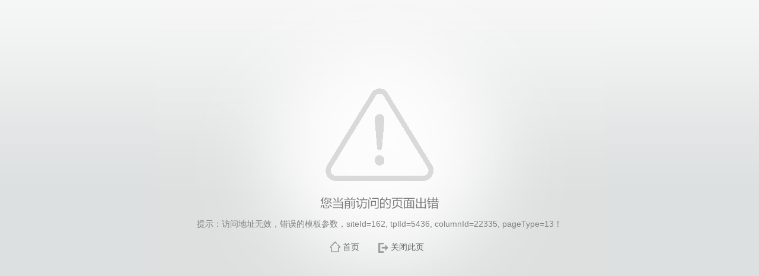

--- FILE ---
content_type: text/html;charset=UTF-8
request_url: http://en.physics.ustc.edu.cn/2020/0828/c22335a446614/pagem.psp
body_size: 951
content:


















<!DOCTYPE HTML PUBLIC "-//W3C//DTD HTML 4.01 Transitional//EN"
    "http://www.w3.org/TR/html4/loose.dtd">


<html xmlns="http://www.w3.org/1999/xhtml">
    <head>
        <meta http-equiv="Content-Type" content="text/html; charset=UTF-8" />
        <title>WebplusPro移动版提示</title>
        <meta name="viewport" content="width=device-width,target-densitydpi=high-dpi,initial-scale=1.0, minimum-scale=1.0, maximum-scale=1.0, user-scalable=no"/>
        <link href="/_css/error/error.css" rel="stylesheet" type="text/css" />
        <script type="text/javascript" src="/_js/jquery.min.js"></script>
        <script type="text/javascript" src="/_js/jquery.base64.js"></script>
    </head>
    <body>
        <input id ="ipAddress" name ="ipAddress" type="hidden"  value="3.142.209.195"/>
        <!--No Permission-->
        <div class="wp_error"> 
            <div class="wp_error_image">
                <img src="/_images/error/error.gif"/>
            </div>
            
            <div class="wp_error_msg">
                <span>提示：访问地址无效，错误的模板参数，siteId=162,&nbsp;tplId=5436,&nbsp;columnId=22335,&nbsp;pageType=13！</span>
            </div>
            <div class="wp_error_button">
                <span class="main"><a href="#" onclick="toMain('/');">首页</a></span>
                
                <span class="close"><a href="#" onclick="closeWindow();">关闭此页</a></span>
            </div>
            <script type="text/javascript">
                function toMain(url) {
                    window.top.location.href = url;
                }
                function toReLogin(url) {
                    $.post("/_web/_ids/login/api/logout/create.rst?_p=YXM9MQ__&tt=" + Math.random(), function(result) {
                        window.top.location.href = url;
                    });
                }
                function closeWindow() {
                    window.top.close();
                }
            </script>
            
        </div> 
    </body>
</html>
